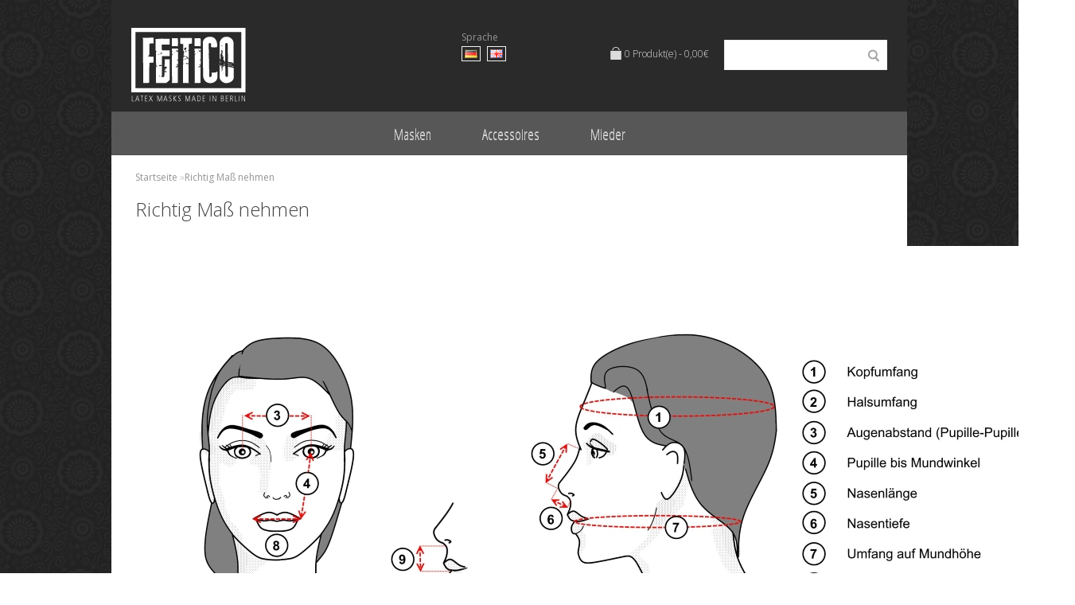

--- FILE ---
content_type: text/html; charset=utf-8
request_url: https://www.feitico.de/index.php?route=information/information&information_id=11
body_size: 3111
content:
<!DOCTYPE html>
<html dir="ltr" lang="de">
<head>
<meta charset="UTF-8" />
<title>Richtig Maß nehmen</title>
<base href="https://www.feitico.de/" />
<link href="https://www.feitico.de/image/data/LOGO kopf (2).jpg" rel="icon" />
  <meta http-equiv="X-UA-Compatible" content="IE=edge,chrome=1">
  <meta name="viewport" content="width=device-width, initial-scale=1.0">
  <link rel="apple-touch-icon" href="/apple-touch-icon.png">

  <!--[if lt IE 9]>
  <script src="http://html5shiv.googlecode.com/svn/trunk/html5.js"></script>
  <![endif]-->
<link rel="stylesheet" type="text/css" href="catalog/view/theme/nicole-fashion/stylesheet/flexslider.css" />
<link rel="stylesheet" type="text/css" href="catalog/view/theme/nicole-fashion/stylesheet/stylesheet.css" />
<script type="text/javascript" src="catalog/view/javascript/jquery/jquery-1.7.1.min.js"></script>
<script type="text/javascript" src="catalog/view/javascript/jquery/ui/jquery-ui-1.8.16.custom.min.js"></script>
<link rel="stylesheet" type="text/css" href="catalog/view/javascript/jquery/ui/themes/ui-lightness/jquery-ui-1.8.16.custom.css" />
<script type="text/javascript" src="catalog/view/javascript/jquery/ui/external/jquery.cookie.js"></script>
<script type="text/javascript" src="catalog/view/theme/nicole-fashion/js/jquery.colorbox.js"></script>
<link rel="stylesheet" type="text/css" href="catalog/view/theme/nicole-fashion/js/colorbox.css" media="screen" />
<script type="text/javascript" src="catalog/view/javascript/jquery/tabs.js"></script>
<script type="text/javascript" src="catalog/view/theme/nicole-fashion/js/nicole-fashion.js"></script>
<!--[if IE 7]>
<link rel="stylesheet" type="text/css" href="catalog/view/theme/nicole-fashion/stylesheet/ie7.css" />
<![endif]-->
<!--[if lt IE 7]>
<link rel="stylesheet" type="text/css" href="catalog/view/theme/nicole-fashion/stylesheet/ie6.css" />
<script type="text/javascript" src="catalog/view/javascript/DD_belatedPNG_0.0.8a-min.js"></script>
<script type="text/javascript">
DD_belatedPNG.fix('#logo img');
</script>
<![endif]-->
<!-- Google Analytics -->
<script>
(function(i,s,o,g,r,a,m){i['GoogleAnalyticsObject']=r;i[r]=i[r]||function(){
(i[r].q=i[r].q||[]).push(arguments)},i[r].l=1*new Date();a=s.createElement(o),
m=s.getElementsByTagName(o)[0];a.async=1;a.src=g;m.parentNode.insertBefore(a,m)
})(window,document,'script','https://www.google-analytics.com/analytics.js','ga');

ga('create', 'UA-38867717-1', 'auto');
ga('set', 'anonymizeIp', true);
ga('send', 'pageview');
</script>
<!-- End Google Analytics --></head>
<body>
<link class="_editor_css" href='catalog/view/theme/nicole-fashion/nico_theme_editor/editor_settings.css' rel='stylesheet' type='text/css'>
	
<link href='https://fonts.googleapis.com/css?family=Open+Sans:200,300,400,600,700|Open+Sans+Condensed:300|Pontano+Sans:200,300,400,600,700|PT+Mono:200,300,400,600,700|PT+Sans:200,300,400,600,700|Quicksand&subset=all' rel='stylesheet' type='text/css' />
<div id="container">
<div id="header">
  	<div id="logo">
		<a href="https://www.feitico.de/index.php?route=common/home"><img src="https://www.feitico.de/image/data/LOGO_Feitico_145x98_neg.png" title="Feitico" alt="Feitico" />
			<span>Feitico</span>
		</a>
	</div>
    <div id="search">
    <div class="button-search"></div>
        <input type="text" name="filter_name" value="" /> 
      </div>
  <form action="https://www.feitico.de/index.php?route=module/language" method="post" enctype="multipart/form-data">
  <div id="language">Sprache<br />
        <img src="image/flags/de.png" alt="Deutsch" title="Deutsch" onclick="$('input[name=\'language_code\']').attr('value', 'de'); $(this).parent().parent().submit();" />
        <img src="image/flags/gb.png" alt="English" title="English" onclick="$('input[name=\'language_code\']').attr('value', 'en'); $(this).parent().parent().submit();" />
        <input type="hidden" name="language_code" value="" />
    <input type="hidden" name="redirect" value="https://www.feitico.de/index.php?route=information/information&amp;information_id=11" />
  </div>
</form>
  <form action="https://www.feitico.de/index.php?route=module/currency" method="post" enctype="multipart/form-data">
  <div id="currency">Währung<br />
                <a title="Euro"><b>€</b></a>
                        <a title="US Dollar" onclick="$('input[name=\'currency_code\']').attr('value', 'USD'); $(this).parent().parent().submit();">$</a>
                <input type="hidden" name="currency_code" value="" />
    <input type="hidden" name="redirect" value="https://www.feitico.de/index.php?route=information/information&amp;information_id=11" />
  </div>
</form>
  <div id="cart">
  <div class="heading">
    <!-- h4>Warenkorb</h4 -->
	<a><img src="catalog/view/theme/nicole-fashion/image/shopping_basket.png" alt="cart empty" /></a>
    <a><span id="cart-total">0 Produkt(e) - 0,00€</span></a></div>
	
  <div class="content">
        <div class="empty">Ihr Warenkorb ist leer!</div>
      </div>
</div>
  <div id="welcome">
        Sehr geehrter Besucher, sie können sich <a href="https://www.feitico.de/index.php?route=account/login">anmelden</a> oder ein Konto <a href="https://www.feitico.de/index.php?route=account/register">erstellen</a>.      </div>
  <!-- <div class="links"><a href="https://www.feitico.de/index.php?route=common/home">Startseite</a><a href="https://www.feitico.de/index.php?route=account/wishlist" id="wishlist-total">Wunschzettel (0)</a><a href="https://www.feitico.de/index.php?route=account/account">Mein Konto</a><a href="https://www.feitico.de/index.php?route=checkout/cart">Warenkorb</a><a href="https://www.feitico.de/index.php?route=checkout/checkout">Kasse</a></div> -->
</div>
<div id="menu" class="clearfix not_mobile">
  <ul>
        <li><a href="https://www.feitico.de/index.php?route=product/category&amp;path=1">Masken</a>
            <div>
                <ul>
                                        <li><a href="https://www.feitico.de/index.php?route=product/category&amp;path=1_2">Feminin</a></li>
                                        <li><a href="https://www.feitico.de/index.php?route=product/category&amp;path=1_3">Maskulin</a></li>
                                        <li><a href="https://www.feitico.de/index.php?route=product/category&amp;path=1_6">Zöpfe</a></li>
                            </ul>
              </div>
          </li>
        <li><a href="https://www.feitico.de/index.php?route=product/category&amp;path=11">Accessoires</a>
            <div>
                <ul>
                                        <li><a href="https://www.feitico.de/index.php?route=product/category&amp;path=11_15">Halsbänder</a></li>
                                        <li><a href="https://www.feitico.de/index.php?route=product/category&amp;path=11_12">Taschen</a></li>
                                        <li><a href="https://www.feitico.de/index.php?route=product/category&amp;path=11_13">Wechselklappen und -gurte</a></li>
                            </ul>
              </div>
          </li>
        <li><a href="https://www.feitico.de/index.php?route=product/category&amp;path=14">Mieder</a>
          </li>
      </ul>
</div>
<div  id="mobile_menu" class="mobile">
	<select onchange="location = this.value">
			<option value="https://www.feitico.de/index.php?route=product/category&amp;path=1">Masken</option>
									<optgroup label="">
				  				  				  				  <option value="https://www.feitico.de/index.php?route=product/category&amp;path=1_2">Feminin</option>
				  				  				  				  <option value="https://www.feitico.de/index.php?route=product/category&amp;path=1_3">Maskulin</option>
				  				  				  				  <option value="https://www.feitico.de/index.php?route=product/category&amp;path=1_6">Zöpfe</option>
				  				  				 </optgroup>
			 						<option value="https://www.feitico.de/index.php?route=product/category&amp;path=11">Accessoires</option>
									<optgroup label="">
				  				  				  				  <option value="https://www.feitico.de/index.php?route=product/category&amp;path=11_15">Halsbänder</option>
				  				  				  				  <option value="https://www.feitico.de/index.php?route=product/category&amp;path=11_12">Taschen</option>
				  				  				  				  <option value="https://www.feitico.de/index.php?route=product/category&amp;path=11_13">Wechselklappen und -gurte</option>
				  				  				 </optgroup>
			 						<option value="https://www.feitico.de/index.php?route=product/category&amp;path=14">Mieder</option>
				</select>
</div>

<div id="notification"></div>
 
<div id="content">  <div class="breadcrumb">
        <a href="https://www.feitico.de/index.php?route=common/home">Startseite</a>
        »<a href="https://www.feitico.de/index.php?route=information/information&amp;information_id=11">Richtig Maß nehmen</a>
      </div>
  <div class="static">
	  <h1>Richtig Maß nehmen</h1>
	  <p>
	<img alt="" src="https://www.feitico.de/image/data/Maßblätter/Maßblatt deutsch klein.jpg" style="width: 1181px; height: 595px;" /></p>
	  <div class="buttons">
		<div class="right"><a href="https://www.feitico.de/index.php?route=common/home" class="button">Weiter</a></div>
	  </div>
  </div>
  </div>
<link rel="stylesheet" id="responsive_css" type="text/css" href="catalog/view/theme/nicole-fashion/stylesheet/responsive.css" />
<div id="footer">
   <div class="column first">
    <h3>Informationen</h3>
    <ul>
            <li><a href="https://www.feitico.de/index.php?route=information/information&amp;information_id=12">Farben</a></li>
            <li><a href="https://www.feitico.de/index.php?route=information/information&amp;information_id=11">Richtig Maß nehmen</a></li>
            <li><a href="https://www.feitico.de/index.php?route=information/information&amp;information_id=4">Über uns</a></li>
            <li><a href="https://www.feitico.de/index.php?route=information/information&amp;information_id=9">Messetermine</a></li>
            <li><a href="https://www.feitico.de/index.php?route=information/information&amp;information_id=8">Links</a></li>
            <li><a href="https://www.feitico.de/index.php?route=information/information&amp;information_id=10">Lieferzeiten und Versandinformationen</a></li>
            <li><a href="https://www.feitico.de/index.php?route=information/information&amp;information_id=3">Datenschutzerklärung</a></li>
            <li><a href="https://www.feitico.de/index.php?route=information/information&amp;information_id=5">AGB &amp; Impressum</a></li>
          </ul>
  </div>
    <div class="column">
    <h3 id="follow_us">Kontakt</h3>
    <ul>
	        <li><div href="#phone" id="phone"><span><img src="catalog/view/theme/nicole-fashion/image/phone.png" alt="Phone"/></span>
		+49 15787534393</div>
	  </li>            <li><a href="https://www.facebook.com/FeiticoMasken" id="facebook">
      <span><img src="catalog/view/theme/nicole-fashion/image/facebook.png" alt="Facebook"/></span>Facebook</a></li>
            <li id="mail-addr"><a href="mailto:kontakt@feitico.de" id="google">
      <span><img src="catalog/view/theme/nicole-fashion/image/google.png" alt="Google"/></span>kontakt@feitico.de</a></li>
                            </ul>
  </div>
  <!-- <div class="column">
    <h3>Extras</h3>
    <ul>
      <li><a href="https://www.feitico.de/index.php?route=product/manufacturer">Marken</a></li>
      <li><a href="https://www.feitico.de/index.php?route=affiliate/account">Partner</a></li>
      <li><a href="https://www.feitico.de/index.php?route=product/special">Angebote</a></li>
    </ul>
  </div> -->
  <div class="column">
    <h3>Kundenservice</h3>
    <ul>
      <!-- <li><a href="https://www.feitico.de/index.php?route=account/voucher">Geschenkgutscheine</a></li> -->
      <li><a href="https://www.feitico.de/index.php?route=information/contact">Kontakt</a></li>
      <li><a href="https://www.feitico.de/index.php?route=account/return/insert">Retouren</a></li>
      <!-- <li><a href="https://www.feitico.de/index.php?route=information/sitemap">Übersicht</a></li> -->
    </ul>
  </div>
  <div class="column last">
    <h3>Mein Konto</h3>
    <ul>
      <li><a href="https://www.feitico.de/index.php?route=account/account">Mein Konto</a></li>
      <li><a href="https://www.feitico.de/index.php?route=account/order">Auftragshistorie</a></li>
      <li><a href="https://www.feitico.de/index.php?route=account/wishlist">Wunschzettel</a></li>
      <!-- <li><a href="https://www.feitico.de/index.php?route=account/newsletter">Newsletter</a></li> -->
    </ul>
  </div>
</div>
<!--
OpenCart is open source software and you are free to remove the powered by OpenCart if you want, but its generally accepted practise to make a small donation.
Please donate via PayPal to donate@opencart.com
//-->
<div id="powered">&copy; Feitico 2026<br />Powered By <a href="http://www.opencart.com">OpenCart</a>. OC Europa by <a href="http://www.csillamvilag.com">CsillámVilág</a></div>

<ul class="payment-icons">
    <li><img src="catalog/view/theme/nicole-fashion/image/visa.png" alt="Visa"/></li>
	<li><img src="catalog/view/theme/nicole-fashion/image/paypal.png" alt="Paypal"/></li>
	<li><img src="catalog/view/theme/nicole-fashion/image/cirrus.png" alt="Cirrus"/></li>
	<li><img src="catalog/view/theme/nicole-fashion/image/mastercard.png" alt="Mastercard"/></li>
	<li><img src="catalog/view/theme/nicole-fashion/image/american_express.png" alt="American Express"/></li>
</ul>


<!--
OpenCart is open source software and you are free to remove the powered by OpenCart if you want, but its generally accepted practise to make a small donation.
Please donate via PayPal to donate@opencart.com
//-->
</div>
</body></html>


--- FILE ---
content_type: text/css
request_url: https://www.feitico.de/catalog/view/theme/nicole-fashion/stylesheet/flexslider.css
body_size: 1487
content:
/*
 * jQuery FlexSlider v2.0
 * http://www.woothemes.com/flexslider/
 *
 * Copyright 2012 WooThemes
 * Free to use under the GPLv2 license.
 * http://www.gnu.org/licenses/gpl-2.0.html
 *
 * Contributing author: Tyler Smith (@mbmufffin)
 */

 
/* Browser Resets */
.flex-container a:active,
.flexslider a:active,
.flex-container a:focus,
.flexslider a:focus  {outline: none;}
.slides,
.flex-control-nav,
.flex-direction-nav {margin: 0; padding: 0; list-style: none;} 
.product-info .flex-control-nav {display:none}

/* FlexSlider Necessary Styles
*********************************/ 
.flexslider {margin: 0; padding: 0;}
.flexslider .slides > li {display: none; -webkit-backface-visibility: hidden;} /* Hide the slides before the JS is loaded. Avoids image jumping */
.flexslider .slides img {width: 100%; display: block;}
.flex-pauseplay span {text-transform: capitalize;}

/* Clearfix for the .slides element */
.slides:after {content: "."; display: block; clear: both; visibility: hidden; line-height: 0; height: 0;} 
html[xmlns] .slides {display: block;} 
* html .slides {height: 1%;}

/* No JavaScript Fallback */
/* If you are not using another script, such as Modernizr, make sure you
 * include js that eliminates this class on page load */
.no-js .slides > li:first-child {display: block;}


/* FlexSlider Default Theme
*********************************/
.flexslider {margin: 0 0 60px; background: #fff; border: 4px solid #fff; position: relative; box-shadow: 0 1px 4px rgba(0,0,0,.2); -webkit-box-shadow: 0 1px 4px rgba(0,0,0,.2); -moz-box-shadow: 0 1px 4px rgba(0,0,0,.2); -o-box-shadow: 0 1px 4px rgba(0,0,0,.2); zoom: 1;}
.flex-viewport {max-height: 2000px; -webkit-transition: all 1s ease; -moz-transition: all 1s ease; transition: all 1s ease;}
.loading .flex-viewport {max-height: 300px;}
.flexslider .slides {zoom: 1;}

.carousel li {margin-right: 5px;cursor:pointer;}
.flexslider#carousel{cursor:pointer;}


/* Direction Nav */
.flex-direction-nav {*height: 0;}
.flex-direction-nav a {width: 40px; height: 40px; margin: -20px 0 0; display: block; 

 background-image: url("../image/bg_direction_nav.png");
 background-position: 0 0;
 background-repeat:no-repeat;
 background-color:#2a7fd3;
 background-color:rgba(42, 127, 211, 0.7);

position: absolute; top: 50%; cursor: pointer; text-indent: -9999px; opacity: 0; -webkit-transition: all .3s ease;}
.flex-direction-nav .flex-next {background-position: -55px -3px;opacity: 0.3; right: 5px; }
.flex-direction-nav .flex-prev { left: 5px;opacity: 0.3;background-position:-8px -5px;}
.flexslider:hover .flex-next {opacity: 0.8; right: 5px;}
.flexslider:hover .flex-prev {opacity: 0.8; left: 5px;}
.flexslider:hover .flex-next:hover, .flexslider:hover .flex-prev:hover {opacity: 1;}
.flex-direction-nav .flex-disabled {opacity: 0.1!important; filter:alpha(opacity=10); cursor: default;}


#slideshow0
{
	/*height:445px;*/
	overflow:hidden;
}

#slideshow0 .flex-viewport
{
	/*min-height:445px;*/
	overflow:hidden;
}
/*
#slideshow0 ul.slides > li img
{
	min-height:445px;
}
*/

#slideshow0  .flex-direction-nav a {
   opacity: 1;
   background-color:#2a7fd3;
   background-color: rgba(42, 127, 211, 0.7); 
   outline:none;
}


#slideshow0  .flex-direction-nav a:hover
{
	background-color:#2a7fd3;
}


.product-info #carousel, .product-info #carousel  .flex-viewport
{
	min-height:100px;
	border:none;
	margin:0px;
}
.product-info #slider, .product-info #slider  .flex-viewport
{
	margin:0px;
	min-height:450px;
	border:none;
}

.product-info #slider, .product-info #carousel
{
	box-shadow:none;
	border:1px solid #f5f5f5;
}

.product-info #carousel
{
	border-top:none;
}

.product-info  .flex-direction-nav a 
{
	background-image:url("../image/bg_direction_nav1.png");
	width:18px;
	height:18px;
	margin-top:-10px;
}


.product-info .flex-direction-nav .flex-next {background-position: -37px -6px }
.product-info .flex-direction-nav .flex-prev {background-position:-7px -6px}

/* Control Nav */
.flex-control-nav {width: 100%; /*position: absolute; bottom: -40px; */text-align: center;margin-top: 5px;}
.flex-control-nav li {margin: 0 6px; display: inline-block; zoom: 1; *display: inline;}
.flex-control-paging li a {width: 25px; height: 4px; display: block;  background-color: #eee; cursor: pointer; text-indent: -9999px;}
.flex-control-paging li a:hover { background: #333; background-color: #949494; }
.flex-control-paging li a.flex-active { background-color: #2A7FD3;  cursor: default; }

.flex-control-thumbs {margin: 5px 0 0; position: static; overflow: hidden;}
.flex-control-thumbs li {width: 25%; float: left; margin: 0;}
.flex-control-thumbs img {width: 100%; display: block; opacity: .7; cursor: pointer;}
.flex-control-thumbs img:hover {opacity: 1;}
.flex-control-thumbs .flex-active {opacity: 1; cursor: default;}

@media screen and (max-width: 860px) {
  .flex-direction-nav .flex-prev {opacity: 1; left: 0;}
  .flex-direction-nav .flex-next {opacity: 1; right: 0;}
}


--- FILE ---
content_type: text/css
request_url: https://www.feitico.de/catalog/view/theme/nicole-fashion/nico_theme_editor/editor_settings.css
body_size: 140
content:
#header #logo a img{display:block;}
#header #logo a span{display:none;}
#powered{display:none;}
.column #twitter{display:none;}
.column #rss{display:none;}
.column #google{display:block;}
.column #facebook{display:block;}
.payment-icons{display:none;}
#carousel0{display:none;}
#container{box-shadow:none;}
#footer .column{padding:10px 50px;}
#header{background-color:#2a2a2a}
#cart-total{color:#e6e6e6}
#menu{background-color:#575757}
#menu{border-color:#4d4d4d}
#menu > ul > li > a{color:#c2c2c2}
body { background-image: url("https://www.feitico.de/catalog/view/theme/nicole-fashion/nico_theme_editor/patterns/flowers.png");};



--- FILE ---
content_type: text/css
request_url: https://www.feitico.de/catalog/view/theme/nicole-fashion/stylesheet/responsive.css
body_size: 2180
content:

/*
================================
=   1140px #Big Screens
================================*/
@media only screen and (min-width:1180px){

}

/*==================================
=   Tablet Portrait
===================================*/
@media only screen and (min-width: 767px) and (max-width: 1020px) {

    .jcarousel-list .jcarousel-list-horizontal
	{
	    left:0px;
	}

	#slideshow0, #slideshow0 .flex-viewport,
	.product-info #slider, .product-info #slider  .flex-viewport,
	.product-info #carousel, .product-info #carousel  .flex-viewport,
	#slideshow0 ul.slides > li img
	{
		height:auto;
		min-height:0px;
	}

	.tab-content
	{
	    clear:both;
	}
	#language
	{
	    left:305px;
		top:80px;
	}
	#currency
	{
	    left:305px;
		top:15px;
	}
	#header #logo a
	{
	    font-size:38px;
	}
	#header #logo a img
	{
	    margin-right:0px;
	}
	.product_sale
	{
    margin-left: 25px;
    margin-top: -150px;
    padding: 2px 5px;
	font-size:11px;
	}

	#container
	{
		width:98%;
	}
	/*.tab-content
	{
	   overflow:visible;
	}*/
	.product-info  .right
	{
		float:left;
		width:300px;
	}
	.product-info  .left
	{
		width:350px;
	}
	#header #search, #header #welcome
	{

	}
	#menu > ul > li > a
	{
		padding:12px 5px;
	}

	.box-product > div, .product-grid > div
	{
		margin:0px 5px;
		margin-bottom:20px
	}

	.box-product .image img {
    width: 115px;
    }
	.box-product .image,
	.product-grid .image
	{
	   width:115px;
	}
	.box-product .image img,
	.product-grid .image img
	{
	   width:115px;
	}

	.return-captcha
	{
	    float:none;
	}

	#footer .column
	{
		padding:0 15px;
		max-width:none;
	}

	div.box-product div.image,
	div.product-grid .image
	{
		min-height:0px;
		min-width:118px;
	}

	div.box-product div.name,
	div.product-grid .name
	{
		width:146px;
	}


  .box-product .image, .product-grid .image
	{
	    min-height:0px;
        min-width:0px;
	}

	.image > #wrap img#image
	{
		max-width:350px;
	}


}

/*==================================
=   Tablet Landscape
===================================*/
@media only screen and (max-device-width: 1024px) and (orientation:landscape) {

    .jcarousel-list ,.jcarousel-list-horizontal
      {
	    left:0px;
   }
	#menu > ul > li > a
	{
		padding:12px 25px 12px 10px;
	}

}

/*==================================
=   Phone Portrait
===================================*/
@media only screen and (max-width: 480px) {

    .jcarousel-list .jcarousel-list-horizontal
	{
	    left:0px;
	}

    .product-breadcrumb
	{
	    margin-top: 0px;
        position: static;
	}

	.product-info h1
	{
	     margin-top:15px;
	}


    .box-product .image, .product-grid .image
	{
	    min-height:0px;
        min-width:0px;
	}


	#slideshow0, #slideshow0 .flex-viewport,
	.product-info #slider, .product-info #slider  .flex-viewport,
	.product-info #carousel, .product-info #carousel  .flex-viewport,
	#slideshow0 ul.slides > li img
	{
		height:auto;
		min-height:0px;
	}


    .box-product, .product-grid
	{
	    white-space:normal;
	}
	.buttons
	{
	    padding-bottom:40px;
	}
	#currency
	{
	    left:7px;
		top:120px;
	}
	#language
	{
	    left:227px;
		top:125px;
	}
	#header #cart .heading
	{
	    background:none;
	}
	.box-product .price, .product-grid .price
	{
	    margin-bottom:15px;
	}
	.product_sale
	{
	    margin-top:30px;
		padding:2px;
		margin-left:25px;
		font-size:10px;
	}

	#nico_theme_editor
	{
	    display:none;
	}
	.box-product .name a, .product-grid .name a
	{
	    font-size:14px;
	}
	html {-webkit-text-size-adjust: none;}
		body {padding: 0px 0px;}

	#container
	{
	    width: auto;
		/*min-width: 320px;*/
		padding: 0;
		margin-top: 0;
	}
	#content
	{
		padding: 0 10px 10px;
	}



	input[name="filter_name"]
	{
	    display:block;
		margin-bottom:10px;
	}

	select[name="filter_category_id"]
	{
	    display:block;
		margin-bottom:10px;
	}
	.product-filter
	{
		display:none;
	}

    #header
	{
	   height: auto;
	   text-align: center;
	}

	#header #welcome a
	{
		line-height:14px;
	}

	#header #welcome
	{
		position: relative;
		margin: 0px;
		width: 270px;
		top:0;
		left:0;
		right: 0;
		text-align: left;
		text-align: center;
		margin-top:15px;
	}

	#header #logo h2
	{
		margin:0px;
	}
	#header #logo a
	{
	   font-size:36px;
	   position:relative;
	   top: 0px;
	   left: 0px;
	   margin: 0px auto;
	   line-height:60px;
	}
	#header #logo a img
	{
	    margin-right:-30px;
	}
	#header #search
	{
	   display: block;
	   float: none;
	   position:relative;
	   text-align: center;
	   margin: 0 auto 21px auto;
	}
	#header #search input
	{
	    width:220px;
	}/*
	#header .button-search
	{
	   display: block;
	   height: 33px;
	   float:right;
	   padding-right:25px;
	}
	*/

	#header .button-search
	{
		top:0px;
	}
	#header .button-search
	{
	    right:3px;
	}

	#header #cart
	{
	    background:none;
	    position: relative;
		text-align: center;
		top: -6px;
		left:0px;
		margin-right:0px;
	}
	#header #cart .heading
	{
		float: none;
		margin-left: 0;
		margin-top:15px;
		background:transparent;
	}

	#header #cart.active .heading
	{
		background:#fff;
	}

	#header #cart .empty
	{
		max-width:none;
	}


	#header #cart .content
	{
		margin-left: 8px;
		margin-right: 8px;
	}
	#header #cart .empty
	{
	    max-width:none;
	}
	#header #cart .heading a
	{
		line-height:14px;
	}

	#header #cart .heading a span
	{
		display: inline-block;
	}
	#menu
	{
	   display:none;
	}

	#column-left, #column-right {
		display: none;
	}

	#column-left + #column-right + #content, #column-left + #content, #column-right + #content {
		margin-left: 0px;
		margin-right: 0px;
	}
	.product-info > .right
	{
	    width:270px;
	}
	.product-info .right .cart
	{
	    border:none;
	}
	.tab-content
	{
	    border:none;
		margin:0px;
		padding:0px;
		overflow:visible;
	}
	.box-product > div, .product-grid > div
	{
		/*width:258px;*/
		width:92%;
		padding:0px;
	}
	.box-product > div.first, .product-grid > div.first
	{
	    margin-left:8px;
	}
	.box-product > div .name, .product-grid > div .name,
	.box-product > div .price, .product-grid > div .price,
	.box-product > div .image, .product-grid > div .image
	{
		float:left;
		min-width:0px;
		min-height:0px;

	}
	 .box-product > div .image, .product-grid > div .image,
	 .box-product > div .image img, .product-grid > div .image img
	{
		width:100px;
		min-height:0px;
	}

	 .box-product > div .price, .product-grid > div .price,
	 .box-product > div .name, .product-grid > div .name
	{
		width:110px;
	}
	.box-product .price-old, .product-grid .price-old
	{
	    display:block;
		font-size:12px;
	}
	  .box-product > div .name,
	  .product-grid > div .name
	{
	  margin-top:30px;
	}

	.htabs
	{
		height:auto;
	}

	.htabs a, .htabs a.selected
	{
		padding:5px;
		line-height:18px;
	}
	.product-info
	{
		overflow:visible;
	}

	.product-info > .left
	{
		width:100%;
	}

	h1
	{
		margin:0px;
		margin-bottom:10px;
	}


	#carousel0
	{
	    margin:0px;

	}
	.jcarousel-skin-opencart .jcarousel-item-horizontal img
	{
		max-width: 100%;
		height: auto;
		width: auto; /* ie8 */
	}


	.jcarousel-container-horizontal {
		margin-top: 10px;
	}

	.jcarousel-skin-opencart .jcarousel-next-horizontal {
		top: 50% !important;
		margin-top: -10px !important;
	}
	.jcarousel-skin-opencart .jcarousel-prev-horizontal {
		top: 50% !important;
		margin-top: -10px !important;
	}
	#footer
	{
	   margin:0px;
	}
	#footer .column
	{
	   width:55%;
	   float:none;
	   max-width:none;
	}
	#footer h3
	{

	}
	#footer .column a
	{
	   line-height:24px;
	}
	#footer .column.first
	{
	    padding-left:50px;
	}
	#footer .column.last
	{
	    padding-right:50px;
	}
	#powered
	{

	}
	input[type="text"], input[type="password"]
	{
	    font-size:12px;
	}
	 p
	{
	    font-size:11px;
		line-height: 1.5;
        margin-bottom: 20px;
        margin-top: 0;
	}
	b
	{
	    font-size:12px;
	}
	h2
	{
	    font-size:14px;
	}
	element.style
	{
    width: 96%;
	height:110px;
    }
	.return-reason
	{
	    width:160px;
	}
	.return-model
	{
	    float:none;
	}
	.return-product b
	{
	    font-weight:normal;
	}

	.cat_heading
	{
		float:none;
	}

	.product-filter .limit
	{
	   float:none;
	}
	.product-filter .limit select
	{
	   padding:2px;
	}
	.product-filter .display
	{
	   margin-right:8px;
	}
	.product-filter .sort
	{
	   padding-right:9px;
	}
	.product-filter
	{
	    margin-bottom:10px;
	}
	.pagination .results
	{
	   padding-right:10px;
	}

	#header #search
	{
		margin:0 auto;
	}

	.category-info .image
	{
	    float:none;
		width:265px;
	}
	 td select
	{
	    max-width:135px;
	}

    .buttons .right
	{

	}
	#column-right + #content
	{
	    padding-right:0px;
	}
	textarea
	{
	    width:200px;
	}

	.image > #wrap img#image
	{
		max-width:100%;
	}

	#currency, #language, #header #cart
	{
		position:static;
	}

	#header form
	{
		display:inline-block;
	}
}


/*==================================
=   Phone Landscape
===================================*/
@media only screen and (min-width: 480px) and (max-width: 767px) {


    .jcarousel-list .jcarousel-list-horizontal
	{
	    left:0px;
	}

    .box-product .image, .product-grid .image
	{
	    min-height:0px;
        min-width:0px;
	}


	#slideshow0, #slideshow0 .flex-viewport,
	.product-info #slider, .product-info #slider  .flex-viewport,
	.product-info #carousel, .product-info #carousel  .flex-viewport,
	#slideshow0 ul.slides > li img
	{
		height:auto;
		min-height:0px;
	}

	.box-product, .product-grid
	{
	    white-space:normal;
	}
    #currency
	{
	    top:110px;
		left:22px;
	}
	#language
	{
	    left:375px;
		top:120px;
	}
    #header #logo a img
        {
		margin-right:-60px;
    }
   .buttons
     {
        padding-bottom:20px;
   }
     .product-info > .right
      {
        width:430px;
   }
    .product_sale
	{
    margin-left: 30px;
    margin-top: 30px;
    padding: 5px;
	font-size:10px;
	}

    #nico_theme_editor
	{
	    display:none;
	}
	html {-webkit-text-size-adjust: none;}
		body {padding: 0px 0px;}

	#container
	{
	    width: auto;
		/*min-width: 320px;*/
		padding: 0;
		margin-top: 0;
	}
	#content
	{
		padding: 0 10px 10px;
	}
    td select
	{
	    max-width:135px;
	}

    #header
	{
	   height: auto;
	   text-align: center;
	}

	#header #welcome a
	{
		line-height:14px;
	}

	#header #welcome
	{
		position: relative;
		margin: 0px;
		width: auto;
		top:0;
		left:0;
		right: 0;
		text-align: left;
		text-align: center;
	}

	#header #logo h2
	{
		margin:0px;
	}
	#header #logo a
	{
	   font-size:42px;
	   position:relative;
	   top: 0px;
	   left: 0px;
	   margin: 0px auto;
	   line-height:60px;

	}
	#header #search
	{
	   display: block;
	   float: none;
	   position:relative;
	   text-align: center;
	   margin: 0 auto 21px auto;
	}
	#header #search input
	{
	    width:220px;
	}
	#header #cart
	{
	    position: relative;
		text-align: center;
		top: -6px;
		left:0px;
	}
	#header #cart .heading
	{
		float: none;
		margin-left: 0;
		margin-top:15px;
		background:transparent;
	}

	#header #cart.active .heading
	{
		background:#fff;
	}

	#header #cart .empty
	{
		max-width:none;
	}

	#header #cart .content
	{
		margin-left: 8px;
		margin-right: 8px;
	}

	#header #cart .heading a
	{
		line-height:14px;
	}

	#header #cart .heading a span
	{
		display: inline-block;
	}
	#menu
	{
	   display:none;
	}

	#column-left, #column-right {
		display: none;
	}

	#column-left + #column-right + #content, #column-left + #content, #column-right + #content {
		margin-left: 0px;
		margin-right: 0px;
	}

	.box-product > div, .product-grid > div
	{
		width:415px;
	}

	.box-product > div .name, .product-grid > div .name,
	.box-product > div .price, .product-grid > div .price,
	.box-product > div .image, .product-grid > div .image
	{
		float:left;

	}
	 .box-product > div .image, .product-grid > div .image,
	 .box-product > div .image img, .product-grid > div .image img
	{
		width:170px;
	}

	 .box-product > div .price, .product-grid > div .price,
	 .box-product > div .name, .product-grid > div .name
	{

		width:185px;
	}

	  .box-product > div .name,
	  .product-grid > div .name
	{
	  margin-top:80px;
	}


	.htabs
	{
		height:auto;
	}

	.htabs a, .htabs a.selected
	{
		padding:5px;
		line-height:18px;
	}
	.product-info
	{
		overflow:visible;
	}

	.product-info > .left
	{
		width:100%;
	}

	h1
	{
		margin:0px;
		margin-bottom:10px;
	}


	#carousel0
	{
	    margin:0px;

	}
	.jcarousel-skin-opencart .jcarousel-item-horizontal img
	{
		max-width: 100%;
		height: auto;
		width: auto\9; /* ie8 */
	}


	.jcarousel-container-horizontal {
		margin-top: 10px;
	}

	.jcarousel-skin-opencart .jcarousel-next-horizontal {
		top: 50% !important;
		margin-top: -10px !important;
	}
	.jcarousel-skin-opencart .jcarousel-prev-horizontal {
		top: 50% !important;
		margin-top: -10px !important;
	}
	#footer
	{
	   margin:0px;
	}
	#footer .column
	{
	   max-width:none;
	   float:none;
	}
	#footer h3
	{

	}
	#footer .column a
	{
	   line-height:24px;
	}
	#powered
	{

	}
	input[type="text"], input[type="password"]
	{
	    font-size:12px;
	}
	 p
	{
	    font-size:11px;
		line-height: 1.5;
        margin-bottom: 20px;
        margin-top: 0;
	}
	b
	{
	    font-size:12px;
	}
	h2
	{
	    font-size:14px;
	}
	element.style
	{
    width: 96%;
	height:110px;
    }
	.return-reason
	{
	    width:160px;
	}
	.return-model
	{
	    float:none;
	}
	.return-product b
	{
	    font-weight:normal;
	}

	.cat_heading
	{
		float:none;
	}

	.product-filter .limit
	{
	   float:none;
	}
	.product-filter .limit select
	{
	   padding:2px;
	}
	.product-filter .display
	{
	   margin-right:8px;
	}
	.product-filter .sort
	{
	   padding-right:9px;
	}
	.product-filter
	{
	    margin-bottom:10px;
	}
	.pagination .results
	{
	   padding-right:10px;
	}

	#header #search
	{
		margin:0 auto;
	}

	.category-info .image
	{

	}

	.image > #wrap img#image
	{
		max-width:100%;
	}

	#currency, #language, #header #cart
	{
		position:static;
	}

	#header form
	{
		display:inline-block;
	}
}


--- FILE ---
content_type: text/plain
request_url: https://www.google-analytics.com/j/collect?v=1&_v=j102&aip=1&a=1428060787&t=pageview&_s=1&dl=https%3A%2F%2Fwww.feitico.de%2Findex.php%3Froute%3Dinformation%2Finformation%26information_id%3D11&ul=en-us%40posix&dt=Richtig%20Ma%C3%9F%20nehmen&sr=1280x720&vp=1280x720&_u=YEBAAEABAAAAACAAI~&jid=984156685&gjid=1762225421&cid=252672741.1769088961&tid=UA-38867717-1&_gid=1675819073.1769088961&_r=1&_slc=1&z=1409041064
body_size: -450
content:
2,cG-64DHVSEQES